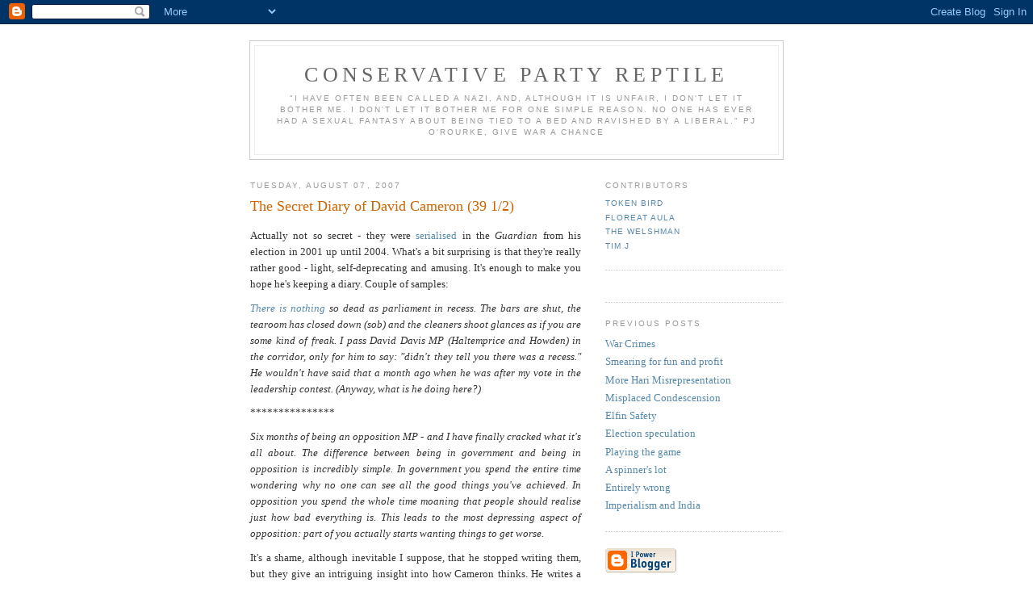

--- FILE ---
content_type: text/html; charset=UTF-8
request_url: https://partyreptile.blogspot.com/2007/08/secret-diary-of-david-cameron-39-12.html
body_size: 6190
content:
<!DOCTYPE html PUBLIC "-//W3C//DTD XHTML 1.0 Strict//EN" "http://www.w3.org/TR/xhtml1/DTD/xhtml1-strict.dtd">

<html xmlns="http://www.w3.org/1999/xhtml" xml:lang="en" lang="en" dir="ltr">
<head>
  <title>Conservative Party Reptile: The Secret Diary of David Cameron (39 1/2)</title>

  <script type="text/javascript">(function() { (function(){function b(g){this.t={};this.tick=function(h,m,f){var n=f!=void 0?f:(new Date).getTime();this.t[h]=[n,m];if(f==void 0)try{window.console.timeStamp("CSI/"+h)}catch(q){}};this.getStartTickTime=function(){return this.t.start[0]};this.tick("start",null,g)}var a;if(window.performance)var e=(a=window.performance.timing)&&a.responseStart;var p=e>0?new b(e):new b;window.jstiming={Timer:b,load:p};if(a){var c=a.navigationStart;c>0&&e>=c&&(window.jstiming.srt=e-c)}if(a){var d=window.jstiming.load;
c>0&&e>=c&&(d.tick("_wtsrt",void 0,c),d.tick("wtsrt_","_wtsrt",e),d.tick("tbsd_","wtsrt_"))}try{a=null,window.chrome&&window.chrome.csi&&(a=Math.floor(window.chrome.csi().pageT),d&&c>0&&(d.tick("_tbnd",void 0,window.chrome.csi().startE),d.tick("tbnd_","_tbnd",c))),a==null&&window.gtbExternal&&(a=window.gtbExternal.pageT()),a==null&&window.external&&(a=window.external.pageT,d&&c>0&&(d.tick("_tbnd",void 0,window.external.startE),d.tick("tbnd_","_tbnd",c))),a&&(window.jstiming.pt=a)}catch(g){}})();window.tickAboveFold=function(b){var a=0;if(b.offsetParent){do a+=b.offsetTop;while(b=b.offsetParent)}b=a;b<=750&&window.jstiming.load.tick("aft")};var k=!1;function l(){k||(k=!0,window.jstiming.load.tick("firstScrollTime"))}window.addEventListener?window.addEventListener("scroll",l,!1):window.attachEvent("onscroll",l);
 })();</script><script type="text/javascript">function a(){var b=window.location.href,c=b.split("?");switch(c.length){case 1:return b+"?m=1";case 2:return c[1].search("(^|&)m=")>=0?null:b+"&m=1";default:return null}}var d=navigator.userAgent;if(d.indexOf("Mobile")!=-1&&d.indexOf("WebKit")!=-1&&d.indexOf("iPad")==-1||d.indexOf("Opera Mini")!=-1||d.indexOf("IEMobile")!=-1){var e=a();e&&window.location.replace(e)};
</script><meta http-equiv="Content-Type" content="text/html; charset=UTF-8" />
<meta name="generator" content="Blogger" />
<link rel="icon" type="image/vnd.microsoft.icon" href="https://www.blogger.com/favicon.ico"/>
<link rel="alternate" type="application/atom+xml" title="Conservative Party Reptile - Atom" href="https://partyreptile.blogspot.com/feeds/posts/default" />
<link rel="alternate" type="application/rss+xml" title="Conservative Party Reptile - RSS" href="https://partyreptile.blogspot.com/feeds/posts/default?alt=rss" />
<link rel="service.post" type="application/atom+xml" title="Conservative Party Reptile - Atom" href="https://www.blogger.com/feeds/21724748/posts/default" />
<link rel="alternate" type="application/atom+xml" title="Conservative Party Reptile - Atom" href="https://partyreptile.blogspot.com/feeds/1746716009617998696/comments/default" />
<link rel="stylesheet" type="text/css" href="https://www.blogger.com/static/v1/v-css/1601750677-blog_controls.css"/>
<link rel="stylesheet" type="text/css" href="https://www.blogger.com/dyn-css/authorization.css?targetBlogID=21724748&zx=d657be2f-251f-4904-9b63-12400b35546e"/>


  <style type="text/css">
/*
-----------------------------------------------
Blogger Template Style
Name:     Minima
Date:     26 Feb 2004
----------------------------------------------- */


body {
  background:#fff;
  margin:0;
  padding:40px 20px;
  font:x-small Georgia,Serif;
  text-align:center;
  color:#333;
  font-size/* */:/**/small;
  font-size: /**/small;
  }
a:link {
  color:#58a;
  text-decoration:none;
  }
a:visited {
  color:#969;
  text-decoration:none;
  }
a:hover {
  color:#c60;
  text-decoration:underline;
  }
a img {
  border-width:0;
  }


/* Header
----------------------------------------------- */
@media all {
  #header {
    width:660px;
    margin:0 auto 10px;
    border:1px solid #ccc;
    }
  }
@media handheld {
  #header {
    width:90%;
    }
  }
#blog-title {
  margin:5px 5px 0;
  padding:20px 20px .25em;
  border:1px solid #eee;
  border-width:1px 1px 0;
  font-size:200%;
  line-height:1.2em;
  font-weight:normal;
  color:#666;
  text-transform:uppercase;
  letter-spacing:.2em;
  }
#blog-title a {
  color:#666;
  text-decoration:none;
  }
#blog-title a:hover {
  color:#c60;
  }
#description {
  margin:0 5px 5px;
  padding:0 20px 20px;
  border:1px solid #eee;
  border-width:0 1px 1px;
  max-width:700px;
  font:78%/1.4em "Trebuchet MS",Trebuchet,Arial,Verdana,Sans-serif;
  text-transform:uppercase;
  letter-spacing:.2em;
  color:#999;
  }

/* Content
----------------------------------------------- */
@media all {
  #content {
    width:660px;
    margin:0 auto;
    padding:0;
    text-align:left;
    }
  #main {
    width:410px;
    float:left;
    }
  #sidebar {
    width:220px;
    float:right;
    }
  }
@media handheld {
  #content {
    width:90%;
    }
  #main {
    width:100%;
    float:none;
    }
  #sidebar {
    width:100%;
    float:none;
    }
  }

/* Headings
----------------------------------------------- */
h2 {
  margin:1.5em 0 .75em;
  font:78%/1.4em "Trebuchet MS",Trebuchet,Arial,Verdana,Sans-serif;
  text-transform:uppercase;
  letter-spacing:.2em;
  color:#999;
  }


/* Posts
----------------------------------------------- */
@media all {
  .date-header {
    margin:1.5em 0 .5em;
    }
  .post {
    margin:.5em 0 1.5em;
    border-bottom:1px dotted #ccc;
    padding-bottom:1.5em;
    }
  }
@media handheld {
  .date-header {
    padding:0 1.5em 0 1.5em;
    }
  .post {
    padding:0 1.5em 0 1.5em;
    }
  }
.post-title {
  margin:.25em 0 0;
  padding:0 0 4px;
  font-size:140%;
  font-weight:normal;
  line-height:1.4em;
  color:#c60;
  }
.post-title a, .post-title a:visited, .post-title strong {
  display:block;
  text-decoration:none;
  color:#c60;
  font-weight:normal;
  }
.post-title strong, .post-title a:hover {
  color:#333;
  }
.post div {
  margin:0 0 .75em;
  line-height:1.6em;
  }
p.post-footer {
  margin:-.25em 0 0;
  color:#ccc;
  }
.post-footer em, .comment-link {
  font:78%/1.4em "Trebuchet MS",Trebuchet,Arial,Verdana,Sans-serif;
  text-transform:uppercase;
  letter-spacing:.1em;
  }
.post-footer em {
  font-style:normal;
  color:#999;
  margin-right:.6em;
  }
.comment-link {
  margin-left:.6em;
  }
.post img {
  padding:4px;
  border:1px solid #ddd;
  }
.post blockquote {
  margin:1em 20px;
  }
.post blockquote p {
  margin:.75em 0;
  }


/* Comments
----------------------------------------------- */
#comments h4 {
  margin:1em 0;
  font:bold 78%/1.6em "Trebuchet MS",Trebuchet,Arial,Verdana,Sans-serif;
  text-transform:uppercase;
  letter-spacing:.2em;
  color:#999;
  }
#comments h4 strong {
  font-size:130%;
  }
#comments-block {
  margin:1em 0 1.5em;
  line-height:1.6em;
  }
#comments-block dt {
  margin:.5em 0;
  }
#comments-block dd {
  margin:.25em 0 0;
  }
#comments-block dd.comment-timestamp {
  margin:-.25em 0 2em;
  font:78%/1.4em "Trebuchet MS",Trebuchet,Arial,Verdana,Sans-serif;
  text-transform:uppercase;
  letter-spacing:.1em;
  }
#comments-block dd p {
  margin:0 0 .75em;
  }
.deleted-comment {
  font-style:italic;
  color:gray;
  }
.paging-control-container {
  float: right;
  margin: 0px 6px 0px 0px;
  font-size: 80%;
}
.unneeded-paging-control {
  visibility: hidden;
}

/* Sidebar Content
----------------------------------------------- */
#sidebar ul {
  margin:0 0 1.5em;
  padding:0 0 1.5em;
  border-bottom:1px dotted #ccc;
  list-style:none;
  }
#sidebar li {
  margin:0;
  padding:0 0 .25em 15px;
  text-indent:-15px;
  line-height:1.5em;
  }
#sidebar p {
  color:#666;
  line-height:1.5em;
  }


/* Profile
----------------------------------------------- */
#profile-container {
  margin:0 0 1.5em;
  border-bottom:1px dotted #ccc;
  padding-bottom:1.5em;
  }
.profile-datablock {
  margin:.5em 0 .5em;
  }
.profile-img {
  display:inline;
  }
.profile-img img {
  float:left;
  padding:4px;
  border:1px solid #ddd;
  margin:0 8px 3px 0;
  }
.profile-data {
  margin:0;
  font:bold 78%/1.6em "Trebuchet MS",Trebuchet,Arial,Verdana,Sans-serif;
  text-transform:uppercase;
  letter-spacing:.1em;
  }
.profile-data strong {
  display:none;
  }
.profile-textblock {
  margin:0 0 .5em;
  }
.profile-link {
  margin:0;
  font:78%/1.4em "Trebuchet MS",Trebuchet,Arial,Verdana,Sans-serif;
  text-transform:uppercase;
  letter-spacing:.1em;
  }


/* Footer
----------------------------------------------- */
#footer {
  width:660px;
  clear:both;
  margin:0 auto;
  }
#footer hr {
  display:none;
  }
#footer p {
  margin:0;
  padding-top:15px;
  font:78%/1.6em "Trebuchet MS",Trebuchet,Verdana,Sans-serif;
  text-transform:uppercase;
  letter-spacing:.1em;
  }


/* Feeds
----------------------------------------------- */
#blogfeeds {
  }
#postfeeds {
  }
  </style>
<script type="text/javascript">

  var _gaq = _gaq || [];
  _gaq.push(['_setAccount', 'UA-7843966-2']);
  _gaq.push(['_trackPageview']);

  (function() {
    var ga = document.createElement('script'); ga.type = 'text/javascript'; ga.async = true;
    ga.src = ('https:' == document.location.protocol ? 'https://ssl' : 'http://www') + '.google-analytics.com/ga.js';
    var s = document.getElementsByTagName('script')[0]; s.parentNode.insertBefore(ga, s);
  })();

</script>
<meta name='google-adsense-platform-account' content='ca-host-pub-1556223355139109'/>
<meta name='google-adsense-platform-domain' content='blogspot.com'/>
<!-- --><style type="text/css">@import url(//www.blogger.com/static/v1/v-css/navbar/3334278262-classic.css);
div.b-mobile {display:none;}
</style>

</head>

<body><script type="text/javascript">
    function setAttributeOnload(object, attribute, val) {
      if(window.addEventListener) {
        window.addEventListener('load',
          function(){ object[attribute] = val; }, false);
      } else {
        window.attachEvent('onload', function(){ object[attribute] = val; });
      }
    }
  </script>
<div id="navbar-iframe-container"></div>
<script type="text/javascript" src="https://apis.google.com/js/platform.js"></script>
<script type="text/javascript">
      gapi.load("gapi.iframes:gapi.iframes.style.bubble", function() {
        if (gapi.iframes && gapi.iframes.getContext) {
          gapi.iframes.getContext().openChild({
              url: 'https://www.blogger.com/navbar/21724748?origin\x3dhttps://partyreptile.blogspot.com',
              where: document.getElementById("navbar-iframe-container"),
              id: "navbar-iframe"
          });
        }
      });
    </script>

<div id="header">

  <h1 id="blog-title">
    <a href="http://partyreptile.blogspot.com/">
	Conservative Party Reptile
	</a>
  </h1>
  <p id="description">"I have often been called a Nazi, and, although it is unfair, I don't let it bother me.  I don't let it bother me for one simple reason.  No one has ever had a sexual fantasy about being tied to a bed and ravished by a liberal."  PJ O'Rourke, Give War a Chance</p>

</div>

<!-- Begin #content -->
<div id="content">


<!-- Begin #main -->
<div id="main"><div id="main2">



    
  <h2 class="date-header">Tuesday, August 07, 2007</h2>
  

  
     
  <!-- Begin .post -->
  <div class="post"><a name="1746716009617998696"></a>
         
    <h3 class="post-title">
	 
	 The Secret Diary of David Cameron (39 1/2)
	 
    </h3>
    

	         <div class="post-body">
	<div>
      <div style="clear:both;"></div><div align="justify">Actually not so secret - they were <a href="http://politics.guardian.co.uk/Columnists/Archive/0,,-1047,00.html">serialised</a> in the <em>Guardian </em>from his election in 2001 up until 2004. What's a bit surprising is that they're really rather good - light, self-deprecating and amusing. It's enough to make you hope he's keeping a diary. Couple of samples:</div><div align="justify"></div><div align="justify"><em><a href="http://politics.guardian.co.uk/columnist/story/0,,1595850,00.html">There is nothing </a>so dead as parliament in recess. The bars are shut, the tearoom has closed down (sob) and the cleaners shoot glances as if you are some kind of freak. I pass David Davis MP (Haltemprice and Howden) in the corridor, only for him to say: "didn't they tell you there was a recess." He wouldn't have said that a month ago when he was after my vote in the leadership contest. (Anyway, what is he doing here?) </em></div><div align="justify"><em></em></div><div align="justify">***************</div><div align="justify"><em></em></div><div align="justify"><em>Six months of being an opposition MP - and I have finally cracked what it's all about. The difference between being in government and being in opposition is incredibly simple. In government you spend the entire time wondering why no one can see all the good things you've achieved. In opposition you spend the whole time moaning that people should realise just how bad everything is. This leads to the most depressing aspect of opposition: part of you actually starts wanting things to get worse.</em></div><div align="justify"><em></em></div><div align="justify">It's a shame, although inevitable I suppose, that he stopped writing them, but they give an intriguing insight into how Cameron thinks. He writes a whole lot better than Brown does at any rate.</div><div align="justify"> </div><div align="justify">UPDATE: How about <a href="http://politics.guardian.co.uk/columnist/story/0,,717210,00.html">this</a> for example?</div><div align="justify"> </div><div align="justify"><em>I am an instinctive libertarian who abhors state prohibitions and tends to be sceptical of most government action, whether targeted against drug use or anything else. And on the drugs issue, libertarians and sceptics can have a field day. About the only thing all our witnesses agreed on was that the government's strategy was a failure and prohibition over many decades had not worked.</em> </div><div style="clear:both; padding-bottom:0.25em"></div><p class="blogger-labels">Labels: <a rel='tag' href="http://partyreptile.blogspot.com/search/label/Cameron">Cameron</a>, <a rel='tag' href="http://partyreptile.blogspot.com/search/label/Media">Media</a>, <a rel='tag' href="http://partyreptile.blogspot.com/search/label/politics">politics</a></p>
    </div>
    </div>
    
    <p class="post-footer">
      <em>posted by Tim J at 
    <a class="post-footer-link" href="http://partyreptile.blogspot.com/2007/08/secret-diary-of-david-cameron-39-12.html" title="permanent link"> 3:15 pm </a></em>
        <span class="item-action"><a href="https://www.blogger.com/email-post/21724748/1746716009617998696" title="Email Post"><img class="icon-action" alt="" src="https://resources.blogblog.com/img/icon18_email.gif" height="13" width="18"/></a></span><span class="item-control blog-admin pid-42906492"><a style="border:none;" href="https://www.blogger.com/post-edit.g?blogID=21724748&postID=1746716009617998696&from=pencil" title="Edit Post"><img class="icon-action" alt="" src="https://resources.blogblog.com/img/icon18_edit_allbkg.gif" height="18" width="18"></a></span>
    </p>
  
  </div>
  <!-- End .post -->
  
  
  
  <!-- Begin #comments -->
 
  <div id="comments">

	<a name="comments"></a>
    <h4>0 Comments:</h4>
    <dl id="comments-block">
      
      
      
    </dl>
		<p class="comment-timestamp">
      <a class="comment-link" href="https://www.blogger.com/comment/fullpage/post/21724748/1746716009617998696" onclick="window.open(this.href, 'bloggerPopup', 'toolbar=0,scrollbars=1,location=0,statusbar=1,menubar=0,resizable=1,width=400,height=450');return false;">Post a Comment</a>
    </p>
    <p id="postfeeds">Subscribe to Post Comments [<a target="_blank" href="https://partyreptile.blogspot.com/feeds/1746716009617998696/comments/default" type="application/atom+xml">Atom</a>]</p>
  
    


		<p class="comment-timestamp">
	<a href="http://partyreptile.blogspot.com/">&lt;&lt; Home</a>
    </p>
    </div>



  <!-- End #comments -->


</div></div>
<!-- End #main -->







<!-- Begin #sidebar -->
<div id="sidebar"><div id="sidebar2">
  
  
  <!-- Begin #profile-container -->

   <div id='profile-container'>
<h2 class='sidebar-title'>Contributors</h2>
<ul class='profile-datablock'>
<li class='profile-link'><a rel='author' href='https://www.blogger.com/profile/02973627617972583777'>Token Bird</a></li>
<li class='profile-link'><a rel='author' href='https://www.blogger.com/profile/15858400487923881620'>Floreat Aula</a></li>
<li class='profile-link'><a rel='author' href='https://www.blogger.com/profile/08932196091855401765'>The Welshman</a></li>
<li class='profile-link'><a rel='author' href='https://www.blogger.com/profile/03705980028580424584'>Tim J</a></li>
</ul>
</div>

   
  <!-- End #profile -->
    
        

  
  <h2 class="sidebar-title">Previous Posts</h2>
    <ul id="recently">
    
        <li><a href="http://partyreptile.blogspot.com/2007/08/war-crimes.html">War Crimes</a></li>
     
        <li><a href="http://partyreptile.blogspot.com/2007/08/smearing-for-fun-and-profit.html">Smearing for fun and profit</a></li>
     
        <li><a href="http://partyreptile.blogspot.com/2007/08/more-hari-misrepresentation.html">More Hari Misrepresentation</a></li>
     
        <li><a href="http://partyreptile.blogspot.com/2007/08/misplaced-condescension.html">Misplaced Condescension</a></li>
     
        <li><a href="http://partyreptile.blogspot.com/2007/08/elfin-safety.html">Elfin Safety</a></li>
     
        <li><a href="http://partyreptile.blogspot.com/2007/08/election-speculation.html">Election speculation</a></li>
     
        <li><a href="http://partyreptile.blogspot.com/2007/08/playing-game.html">Playing the game</a></li>
     
        <li><a href="http://partyreptile.blogspot.com/2007/07/spinners-lot.html">A spinner&#39;s lot</a></li>
     
        <li><a href="http://partyreptile.blogspot.com/2007/07/entirely-wrong.html">Entirely wrong</a></li>
     
        <li><a href="http://partyreptile.blogspot.com/2007/07/imperialism-and-india.html">Imperialism and India</a></li>
     
  </ul>
    

      <p id="powered-by"><a href="//www.blogger.com"><img src="https://lh3.googleusercontent.com/blogger_img_proxy/AEn0k_vWPJ6BhNG8974H4cgRIxjXNnULoQ5l3T3AOYppoHjLN_T1Mtt9_58vhSo4IudfWzyagC5fwShaTHr7C_snQHXsHlEkpP5fvRkfkRoBDe5P=s0-d" alt="Powered by Blogger"></a></p>
      <p id="blogfeeds">Subscribe to<br />Comments [<a target="_blank" href="https://partyreptile.blogspot.com/feeds/posts/default" type="application/atom+xml">Atom</a>]</p>
  
  <!--
  <p>This is a paragraph of text that could go in the sidebar.</p>
  -->
  


</div></div>
<!-- End #sidebar -->


</div>
<!-- End #content -->



<!-- Begin #footer -->
<div id="footer"><hr />
  <p><!--This is an optional footer. If you want text here, place it inside these tags, and remove this comment. -->&nbsp;</p>

</div>
<!-- End #footer -->



</body>
</html>